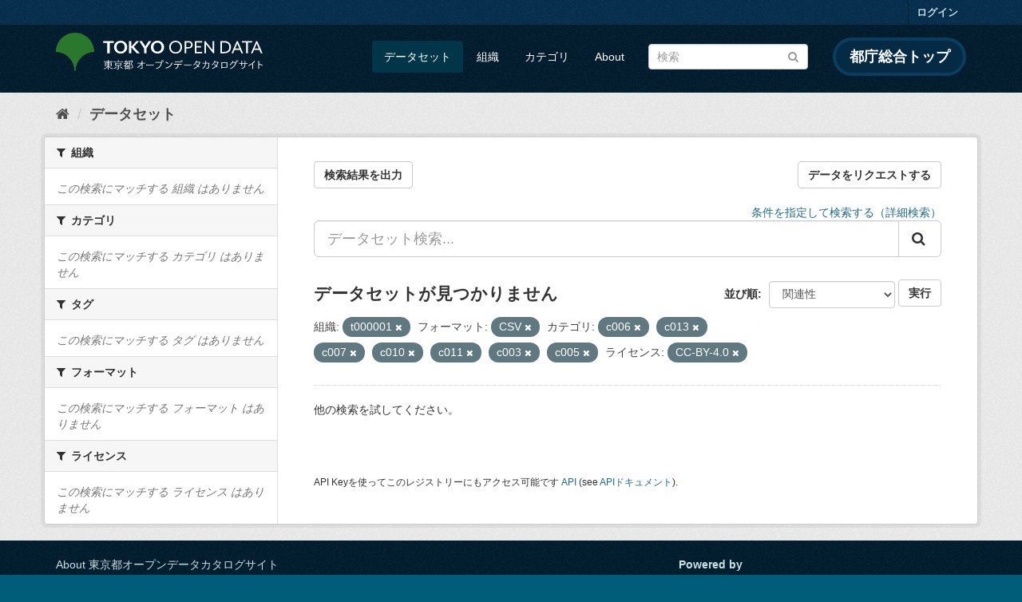

--- FILE ---
content_type: text/html; charset=utf-8
request_url: https://catalog.data.metro.tokyo.lg.jp/dataset?groups=c006&groups=c013&groups=c007&organization=t000001&groups=c010&res_format=CSV&groups=c011&license_id=CC-BY-4.0&groups=c003&groups=c005
body_size: 6318
content:
<!DOCTYPE html>
<!--[if IE 9]> <html lang="ja" class="ie9"> <![endif]-->
<!--[if gt IE 8]><!--> <html lang="ja"> <!--<![endif]-->
  <head>
    <link rel="stylesheet" type="text/css" href="/fanstatic/vendor/:version:2023-06-02T01:54:07.62/select2/select2.min.css" />
<link rel="stylesheet" type="text/css" href="/fanstatic/css/:version:2023-06-02T01:54:07.58/main.min.css" />
<link rel="stylesheet" type="text/css" href="/fanstatic/vendor/:version:2023-06-02T01:54:07.62/font-awesome/css/font-awesome.min.css" />
<link rel="stylesheet" type="text/css" href="/fanstatic/tokyo_od_theme/:version:2025-12-12T07:07:58.49/:bundle:jquery-ui.css;daterangepicker.css;tokyo_od_theme.css" />

    <meta charset="utf-8" />
      <meta name="generator" content="ckan 2.8.12" />
      <meta name="viewport" content="width=device-width, initial-scale=1.0">
    <title>データセット - 東京都オープンデータカタログサイト</title>

    
    
  <link rel="shortcut icon" href="/tokyo_od_theme/favicon.ico" />
    
  
    <script type="text/javascript">
  (function(i,s,o,g,r,a,m){i['GoogleAnalyticsObject']=r;i[r]=i[r]||function(){
  (i[r].q=i[r].q||[]).push(arguments)},i[r].l=1*new Date();a=s.createElement(o),
  m=s.getElementsByTagName(o)[0];a.async=1;a.src=g;m.parentNode.insertBefore(a,m)
  })(window,document,'script','//www.google-analytics.com/analytics.js','ga');

  ga('create', 'UA-151340803-1', 'auto', {});
     
  ga('set', 'anonymizeIp', true);
  ga('send', 'pageview');
</script>
  

  
      
    
  
  
  


    
      
      
    
    
  </head>

  
  <body data-site-root="https://catalog.data.metro.tokyo.lg.jp/" data-locale-root="https://catalog.data.metro.tokyo.lg.jp/" >

    
<!-- Google Tag Manager (noscript) -->
<noscript><iframe src="https://www.googletagmanager.com/ns.html?id=GTM-W6KNVCT"
                  height="0" width="0" style="display:none;visibility:hidden" title="Google Tag Manager (noscript)"></iframe></noscript>
<!-- End Google Tag Manager (noscript) -->

    <div class="sr-only sr-only-focusable"><a href="#content">スキップして内容へ</a></div>
  


  
     
<header class="account-masthead">
  <div class="container">
     
    <nav class="account not-authed">
      <ul class="list-unstyled">
        
        <li><a href="/user/login">ログイン</a></li>
         
      </ul>
    </nav>
     
  </div>
</header>

<header class="navbar navbar-static-top masthead">
    
  <div class="container">
    <div class="navbar-right">
      <button data-target="#main-navigation-toggle" data-toggle="collapse" class="navbar-toggle collapsed" type="button">
        <span class="fa fa-bars"></span>
      </button>
    </div>
    <hgroup class="header-image navbar-left">
       
<a class="logo" href="https://portal.data.metro.tokyo.lg.jp"><img src="/tokyo_od_theme/images/tokyo-od-logo.png" alt="東京都オープンデータカタログサイト" title="東京都オープンデータカタログサイト" /></a>
 
    </hgroup>

    <div class="collapse navbar-collapse" id="main-navigation-toggle">
      
      <nav class="section navigation">
        <ul class="nav nav-pills">
           <li class="active"><a href="/dataset">データセット</a></li><li><a href="/organization">組織</a></li><li><a href="/group">カテゴリ</a></li><li><a href="/about">About</a></li> 
        </ul>
      </nav>
       
<form class="section site-search simple-input" action="/dataset" method="get">
  <div class="field">
    <label for="field-sitewide-search">データセットを検索</label>
    <input id="field-sitewide-search" type="text" class="form-control" name="q" placeholder="検索" />
    <button class="btn-search" type="submit"><i class="fa fa-search"></i></button>
  </div>
</form>
<a href="https://www.metro.tokyo.lg.jp/" target="_blank" title="都庁総合トップを新規ウィンドウで開きます" class="metro-tokyo">
  都庁総合トップ
</a>

    </div>
  </div>
</header>

  
    <div role="main">
      <div id="content" class="container">
        
          
            <div class="flash-messages">
              
                
              
            </div>
          

          
            <div class="toolbar">
              
  
    <ol class="breadcrumb">
      
<li class="home"><a href="/" title="ホーム"><i class="fa fa-home"></i><span> ホーム</span></a></li>
      
  <li class="active"><a class=" active" href="/dataset">データセット</a></li>

    </ol>
  

            </div>
          

          <div class="row wrapper">
            
            
            

            
              <aside class="secondary col-sm-3">
                
                
<div class="filters">
  <div>
    
      

  
  
    
      
      
        <section class="module module-narrow module-shallow">
          
            <h2 class="module-heading">
              <i class="fa fa-filter"></i>
              
              組織
            </h2>
          
          
            
            
              <p class="module-content empty">この検索にマッチする 組織 はありません</p>
            
            
          
        </section>
      
    
  

    
      

  
  
    
      
      
        <section class="module module-narrow module-shallow">
          
            <h2 class="module-heading">
              <i class="fa fa-filter"></i>
              
              カテゴリ
            </h2>
          
          
            
            
              <p class="module-content empty">この検索にマッチする カテゴリ はありません</p>
            
            
          
        </section>
      
    
  

    
      

  
  
    
      
      
        <section class="module module-narrow module-shallow">
          
            <h2 class="module-heading">
              <i class="fa fa-filter"></i>
              
              タグ
            </h2>
          
          
            
            
              <p class="module-content empty">この検索にマッチする タグ はありません</p>
            
            
          
        </section>
      
    
  

    
      

  
  
    
      
      
        <section class="module module-narrow module-shallow">
          
            <h2 class="module-heading">
              <i class="fa fa-filter"></i>
              
              フォーマット
            </h2>
          
          
            
            
              <p class="module-content empty">この検索にマッチする フォーマット はありません</p>
            
            
          
        </section>
      
    
  

    
      

  
  
    
      
      
        <section class="module module-narrow module-shallow">
          
            <h2 class="module-heading">
              <i class="fa fa-filter"></i>
              
              ライセンス
            </h2>
          
          
            
            
              <p class="module-content empty">この検索にマッチする ライセンス はありません</p>
            
            
          
        </section>
      
    
  

    
  </div>
  <a class="close no-text hide-filters"><i class="fa fa-times-circle"></i><span class="text">close</span></a>
</div>

              </aside>
            

            
              <div class="primary col-sm-9 col-xs-12">
                
                
  <section class="module">
    <div class="module-content">
      
  
    <div style="display: flex; justify-content: space-between;" class="page_primary_action">
  
    
    <form method="post" action="/csv/export" style="display:inline">
      <input type="hidden" name="q" value="">
      <input type="hidden" name="search_url_params" value="groups=c006&amp;groups=c013&amp;groups=c007&amp;organization=t000001&amp;groups=c010&amp;res_format=CSV&amp;groups=c011&amp;license_id=CC-BY-4.0&amp;groups=c003&amp;groups=c005">
      <button type="submit" class="btn btn-default">検索結果を出力</button>
    </form>
    
      <a class="btn btn-default" href="https://logoform.jp/form/tmgform/835554" target="_blank">データをリクエストする</a>
    
  </div>

      
  
  
  







<form id="dataset-search-form" class="search-form" method="get" data-module="select-switch">

  
  
    <div style="text-align: right;">
      <a href="/advanced_search">
        条件を指定して検索する（詳細検索）
      </a>
    </div>
  
  
    <div class="input-group search-input-group">
      <input aria-label="データセット検索..." id="field-giant-search" type="text" class="form-control input-lg" name="q" value="" autocomplete="off" placeholder="データセット検索...">
      
      <span class="input-group-btn">
        <button class="btn btn-default btn-lg" type="submit" value="search">
          <i class="fa fa-search"></i>
        </button>
      </span>
      
    </div>
  


  
    <span>
  
  

  
  
  
  <input type="hidden" name="groups" value="c006" />
  
  
  
  
  
  <input type="hidden" name="groups" value="c013" />
  
  
  
  
  
  <input type="hidden" name="groups" value="c007" />
  
  
  
  
  
  <input type="hidden" name="organization" value="t000001" />
  
  
  
  
  
  <input type="hidden" name="groups" value="c010" />
  
  
  
  
  
  <input type="hidden" name="res_format" value="CSV" />
  
  
  
  
  
  <input type="hidden" name="groups" value="c011" />
  
  
  
  
  
  <input type="hidden" name="license_id" value="CC-BY-4.0" />
  
  
  
  
  
  <input type="hidden" name="groups" value="c003" />
  
  
  
  
  
  <input type="hidden" name="groups" value="c005" />
  
  
  
  </span>
  

  
    
      <div class="form-select form-group control-order-by">
        <label for="field-order-by">並び順</label>
        <select id="field-order-by" name="sort" class="form-control">
          
            
              <option value="score desc, metadata_modified desc" selected="selected">関連性</option>
            
          
            
              <option value="title_string asc">名前で昇順</option>
            
          
            
              <option value="title_string desc">名前で降順</option>
            
          
            
              <option value="metadata_modified desc">最終更新日</option>
            
          
            
              <option value="metadata_created asc">作成日の古い順</option>
            
          
            
              <option value="metadata_created desc">作成日の新しい順</option>
            
          
            
              <option value="views_recent desc">人気</option>
            
          
        </select>
        
<button class="btn btn-default" type="submit">実行</button>

      </div>
    
  

  
    
      <h2>

  
  
  
  

データセットが見つかりません</h2>
    
  

  
    
      <p class="filter-list">
        
          
          <span class="facet">組織:</span>
          
            <span class="filtered pill">t000001
              <a href="dataset?groups=c006&amp;groups=c013&amp;groups=c007&amp;groups=c010&amp;res_format=CSV&amp;groups=c011&amp;license_id=CC-BY-4.0&amp;groups=c003&amp;groups=c005" class="remove" title="削除"><i class="fa fa-times"></i></a>
            </span>
          
        
          
          <span class="facet">フォーマット:</span>
          
            <span class="filtered pill">CSV
              <a href="dataset?groups=c006&amp;groups=c013&amp;groups=c007&amp;organization=t000001&amp;groups=c010&amp;groups=c011&amp;license_id=CC-BY-4.0&amp;groups=c003&amp;groups=c005" class="remove" title="削除"><i class="fa fa-times"></i></a>
            </span>
          
        
          
          <span class="facet">カテゴリ:</span>
          
            <span class="filtered pill">c006
              <a href="dataset?groups=c013&amp;groups=c007&amp;organization=t000001&amp;groups=c010&amp;res_format=CSV&amp;groups=c011&amp;license_id=CC-BY-4.0&amp;groups=c003&amp;groups=c005" class="remove" title="削除"><i class="fa fa-times"></i></a>
            </span>
          
            <span class="filtered pill">c013
              <a href="dataset?groups=c006&amp;groups=c007&amp;organization=t000001&amp;groups=c010&amp;res_format=CSV&amp;groups=c011&amp;license_id=CC-BY-4.0&amp;groups=c003&amp;groups=c005" class="remove" title="削除"><i class="fa fa-times"></i></a>
            </span>
          
            <span class="filtered pill">c007
              <a href="dataset?groups=c006&amp;groups=c013&amp;organization=t000001&amp;groups=c010&amp;res_format=CSV&amp;groups=c011&amp;license_id=CC-BY-4.0&amp;groups=c003&amp;groups=c005" class="remove" title="削除"><i class="fa fa-times"></i></a>
            </span>
          
            <span class="filtered pill">c010
              <a href="dataset?groups=c006&amp;groups=c013&amp;groups=c007&amp;organization=t000001&amp;res_format=CSV&amp;groups=c011&amp;license_id=CC-BY-4.0&amp;groups=c003&amp;groups=c005" class="remove" title="削除"><i class="fa fa-times"></i></a>
            </span>
          
            <span class="filtered pill">c011
              <a href="dataset?groups=c006&amp;groups=c013&amp;groups=c007&amp;organization=t000001&amp;groups=c010&amp;res_format=CSV&amp;license_id=CC-BY-4.0&amp;groups=c003&amp;groups=c005" class="remove" title="削除"><i class="fa fa-times"></i></a>
            </span>
          
            <span class="filtered pill">c003
              <a href="dataset?groups=c006&amp;groups=c013&amp;groups=c007&amp;organization=t000001&amp;groups=c010&amp;res_format=CSV&amp;groups=c011&amp;license_id=CC-BY-4.0&amp;groups=c005" class="remove" title="削除"><i class="fa fa-times"></i></a>
            </span>
          
            <span class="filtered pill">c005
              <a href="dataset?groups=c006&amp;groups=c013&amp;groups=c007&amp;organization=t000001&amp;groups=c010&amp;res_format=CSV&amp;groups=c011&amp;license_id=CC-BY-4.0&amp;groups=c003" class="remove" title="削除"><i class="fa fa-times"></i></a>
            </span>
          
        
          
          <span class="facet">ライセンス:</span>
          
            <span class="filtered pill">CC-BY-4.0
              <a href="dataset?groups=c006&amp;groups=c013&amp;groups=c007&amp;organization=t000001&amp;groups=c010&amp;res_format=CSV&amp;groups=c011&amp;groups=c003&amp;groups=c005" class="remove" title="削除"><i class="fa fa-times"></i></a>
            </span>
          
        
      </p>
      <a class="show-filters btn btn-default">フィルタ結果</a>
    
  

</form>


   <p class="extra">他の検索を試してください。</p> 




      
        

  

      
    </div>

    
      
    
  </section>

  
  <section class="module">
    <div class="module-content">
      
      <small>
        
        
        
          API Keyを使ってこのレジストリーにもアクセス可能です <a href="/api/3">API</a> (see <a href="http://docs.ckan.org/en/2.8/api/">APIドキュメント</a>). 
      </small>
      
    </div>
  </section>
  

              </div>
            
          </div>
        
      </div>
    </div>
  
    <footer class="site-footer">
  <div class="container">
    

    <div class="row">
      <div class="col-md-8 footer-links">
        
          <ul class="list-unstyled">
            
              <li><a href="/about">About 東京都オープンデータカタログサイト</a></li>
            
          </ul>
          <ul class="list-unstyled">
            
              
              <li><a href="http://docs.ckan.org/en/2.8/api/">CKAN API</a></li>
              <li><a href="http://www.ckan.org/">CKANアソシエーション</a></li>
              <li><a href="http://www.opendefinition.org/okd/"><img src="/base/images/od_80x15_blue.png" alt="Open Data"></a></li>
            
          </ul>
        
      </div>
      <div class="col-md-4 attribution">
        
          <p><strong>Powered by</strong> <a class="hide-text ckan-footer-logo" href="http://ckan.org">CKAN</a></p>
        
        
          
<form class="form-inline form-select lang-select" action="/util/redirect" data-module="select-switch" method="POST">
  <label for="field-lang-select">言語</label>
  <select id="field-lang-select" name="url" data-module="autocomplete" data-module-dropdown-class="lang-dropdown" data-module-container-class="lang-container">
    
      <option value="/ja/dataset?groups=c006&amp;groups=c013&amp;groups=c007&amp;organization=t000001&amp;groups=c010&amp;res_format=CSV&amp;groups=c011&amp;license_id=CC-BY-4.0&amp;groups=c003&amp;groups=c005" selected="selected">
        日本語
      </option>
    
      <option value="/en/dataset?groups=c006&amp;groups=c013&amp;groups=c007&amp;organization=t000001&amp;groups=c010&amp;res_format=CSV&amp;groups=c011&amp;license_id=CC-BY-4.0&amp;groups=c003&amp;groups=c005" >
        English
      </option>
    
      <option value="/pt_BR/dataset?groups=c006&amp;groups=c013&amp;groups=c007&amp;organization=t000001&amp;groups=c010&amp;res_format=CSV&amp;groups=c011&amp;license_id=CC-BY-4.0&amp;groups=c003&amp;groups=c005" >
        português (Brasil)
      </option>
    
      <option value="/it/dataset?groups=c006&amp;groups=c013&amp;groups=c007&amp;organization=t000001&amp;groups=c010&amp;res_format=CSV&amp;groups=c011&amp;license_id=CC-BY-4.0&amp;groups=c003&amp;groups=c005" >
        italiano
      </option>
    
      <option value="/cs_CZ/dataset?groups=c006&amp;groups=c013&amp;groups=c007&amp;organization=t000001&amp;groups=c010&amp;res_format=CSV&amp;groups=c011&amp;license_id=CC-BY-4.0&amp;groups=c003&amp;groups=c005" >
        čeština (Česká republika)
      </option>
    
      <option value="/ca/dataset?groups=c006&amp;groups=c013&amp;groups=c007&amp;organization=t000001&amp;groups=c010&amp;res_format=CSV&amp;groups=c011&amp;license_id=CC-BY-4.0&amp;groups=c003&amp;groups=c005" >
        català
      </option>
    
      <option value="/es/dataset?groups=c006&amp;groups=c013&amp;groups=c007&amp;organization=t000001&amp;groups=c010&amp;res_format=CSV&amp;groups=c011&amp;license_id=CC-BY-4.0&amp;groups=c003&amp;groups=c005" >
        español
      </option>
    
      <option value="/fr/dataset?groups=c006&amp;groups=c013&amp;groups=c007&amp;organization=t000001&amp;groups=c010&amp;res_format=CSV&amp;groups=c011&amp;license_id=CC-BY-4.0&amp;groups=c003&amp;groups=c005" >
        français
      </option>
    
      <option value="/el/dataset?groups=c006&amp;groups=c013&amp;groups=c007&amp;organization=t000001&amp;groups=c010&amp;res_format=CSV&amp;groups=c011&amp;license_id=CC-BY-4.0&amp;groups=c003&amp;groups=c005" >
        Ελληνικά
      </option>
    
      <option value="/sv/dataset?groups=c006&amp;groups=c013&amp;groups=c007&amp;organization=t000001&amp;groups=c010&amp;res_format=CSV&amp;groups=c011&amp;license_id=CC-BY-4.0&amp;groups=c003&amp;groups=c005" >
        svenska
      </option>
    
      <option value="/sr/dataset?groups=c006&amp;groups=c013&amp;groups=c007&amp;organization=t000001&amp;groups=c010&amp;res_format=CSV&amp;groups=c011&amp;license_id=CC-BY-4.0&amp;groups=c003&amp;groups=c005" >
        српски
      </option>
    
      <option value="/no/dataset?groups=c006&amp;groups=c013&amp;groups=c007&amp;organization=t000001&amp;groups=c010&amp;res_format=CSV&amp;groups=c011&amp;license_id=CC-BY-4.0&amp;groups=c003&amp;groups=c005" >
        norsk bokmål (Norge)
      </option>
    
      <option value="/sk/dataset?groups=c006&amp;groups=c013&amp;groups=c007&amp;organization=t000001&amp;groups=c010&amp;res_format=CSV&amp;groups=c011&amp;license_id=CC-BY-4.0&amp;groups=c003&amp;groups=c005" >
        slovenčina
      </option>
    
      <option value="/fi/dataset?groups=c006&amp;groups=c013&amp;groups=c007&amp;organization=t000001&amp;groups=c010&amp;res_format=CSV&amp;groups=c011&amp;license_id=CC-BY-4.0&amp;groups=c003&amp;groups=c005" >
        suomi
      </option>
    
      <option value="/ru/dataset?groups=c006&amp;groups=c013&amp;groups=c007&amp;organization=t000001&amp;groups=c010&amp;res_format=CSV&amp;groups=c011&amp;license_id=CC-BY-4.0&amp;groups=c003&amp;groups=c005" >
        русский
      </option>
    
      <option value="/de/dataset?groups=c006&amp;groups=c013&amp;groups=c007&amp;organization=t000001&amp;groups=c010&amp;res_format=CSV&amp;groups=c011&amp;license_id=CC-BY-4.0&amp;groups=c003&amp;groups=c005" >
        Deutsch
      </option>
    
      <option value="/pl/dataset?groups=c006&amp;groups=c013&amp;groups=c007&amp;organization=t000001&amp;groups=c010&amp;res_format=CSV&amp;groups=c011&amp;license_id=CC-BY-4.0&amp;groups=c003&amp;groups=c005" >
        polski
      </option>
    
      <option value="/nl/dataset?groups=c006&amp;groups=c013&amp;groups=c007&amp;organization=t000001&amp;groups=c010&amp;res_format=CSV&amp;groups=c011&amp;license_id=CC-BY-4.0&amp;groups=c003&amp;groups=c005" >
        Nederlands
      </option>
    
      <option value="/bg/dataset?groups=c006&amp;groups=c013&amp;groups=c007&amp;organization=t000001&amp;groups=c010&amp;res_format=CSV&amp;groups=c011&amp;license_id=CC-BY-4.0&amp;groups=c003&amp;groups=c005" >
        български
      </option>
    
      <option value="/ko_KR/dataset?groups=c006&amp;groups=c013&amp;groups=c007&amp;organization=t000001&amp;groups=c010&amp;res_format=CSV&amp;groups=c011&amp;license_id=CC-BY-4.0&amp;groups=c003&amp;groups=c005" >
        한국어 (대한민국)
      </option>
    
      <option value="/hu/dataset?groups=c006&amp;groups=c013&amp;groups=c007&amp;organization=t000001&amp;groups=c010&amp;res_format=CSV&amp;groups=c011&amp;license_id=CC-BY-4.0&amp;groups=c003&amp;groups=c005" >
        magyar
      </option>
    
      <option value="/sl/dataset?groups=c006&amp;groups=c013&amp;groups=c007&amp;organization=t000001&amp;groups=c010&amp;res_format=CSV&amp;groups=c011&amp;license_id=CC-BY-4.0&amp;groups=c003&amp;groups=c005" >
        slovenščina
      </option>
    
      <option value="/lv/dataset?groups=c006&amp;groups=c013&amp;groups=c007&amp;organization=t000001&amp;groups=c010&amp;res_format=CSV&amp;groups=c011&amp;license_id=CC-BY-4.0&amp;groups=c003&amp;groups=c005" >
        latviešu
      </option>
    
      <option value="/am/dataset?groups=c006&amp;groups=c013&amp;groups=c007&amp;organization=t000001&amp;groups=c010&amp;res_format=CSV&amp;groups=c011&amp;license_id=CC-BY-4.0&amp;groups=c003&amp;groups=c005" >
        አማርኛ
      </option>
    
      <option value="/ne/dataset?groups=c006&amp;groups=c013&amp;groups=c007&amp;organization=t000001&amp;groups=c010&amp;res_format=CSV&amp;groups=c011&amp;license_id=CC-BY-4.0&amp;groups=c003&amp;groups=c005" >
        नेपाली
      </option>
    
      <option value="/pt_PT/dataset?groups=c006&amp;groups=c013&amp;groups=c007&amp;organization=t000001&amp;groups=c010&amp;res_format=CSV&amp;groups=c011&amp;license_id=CC-BY-4.0&amp;groups=c003&amp;groups=c005" >
        português (Portugal)
      </option>
    
      <option value="/uk_UA/dataset?groups=c006&amp;groups=c013&amp;groups=c007&amp;organization=t000001&amp;groups=c010&amp;res_format=CSV&amp;groups=c011&amp;license_id=CC-BY-4.0&amp;groups=c003&amp;groups=c005" >
        українська (Україна)
      </option>
    
      <option value="/he/dataset?groups=c006&amp;groups=c013&amp;groups=c007&amp;organization=t000001&amp;groups=c010&amp;res_format=CSV&amp;groups=c011&amp;license_id=CC-BY-4.0&amp;groups=c003&amp;groups=c005" >
        עברית
      </option>
    
      <option value="/gl/dataset?groups=c006&amp;groups=c013&amp;groups=c007&amp;organization=t000001&amp;groups=c010&amp;res_format=CSV&amp;groups=c011&amp;license_id=CC-BY-4.0&amp;groups=c003&amp;groups=c005" >
        galego
      </option>
    
      <option value="/eu/dataset?groups=c006&amp;groups=c013&amp;groups=c007&amp;organization=t000001&amp;groups=c010&amp;res_format=CSV&amp;groups=c011&amp;license_id=CC-BY-4.0&amp;groups=c003&amp;groups=c005" >
        euskara
      </option>
    
      <option value="/uk/dataset?groups=c006&amp;groups=c013&amp;groups=c007&amp;organization=t000001&amp;groups=c010&amp;res_format=CSV&amp;groups=c011&amp;license_id=CC-BY-4.0&amp;groups=c003&amp;groups=c005" >
        українська
      </option>
    
      <option value="/en_AU/dataset?groups=c006&amp;groups=c013&amp;groups=c007&amp;organization=t000001&amp;groups=c010&amp;res_format=CSV&amp;groups=c011&amp;license_id=CC-BY-4.0&amp;groups=c003&amp;groups=c005" >
        English (Australia)
      </option>
    
      <option value="/mk/dataset?groups=c006&amp;groups=c013&amp;groups=c007&amp;organization=t000001&amp;groups=c010&amp;res_format=CSV&amp;groups=c011&amp;license_id=CC-BY-4.0&amp;groups=c003&amp;groups=c005" >
        македонски
      </option>
    
      <option value="/hr/dataset?groups=c006&amp;groups=c013&amp;groups=c007&amp;organization=t000001&amp;groups=c010&amp;res_format=CSV&amp;groups=c011&amp;license_id=CC-BY-4.0&amp;groups=c003&amp;groups=c005" >
        hrvatski
      </option>
    
      <option value="/vi/dataset?groups=c006&amp;groups=c013&amp;groups=c007&amp;organization=t000001&amp;groups=c010&amp;res_format=CSV&amp;groups=c011&amp;license_id=CC-BY-4.0&amp;groups=c003&amp;groups=c005" >
        Tiếng Việt
      </option>
    
      <option value="/tl/dataset?groups=c006&amp;groups=c013&amp;groups=c007&amp;organization=t000001&amp;groups=c010&amp;res_format=CSV&amp;groups=c011&amp;license_id=CC-BY-4.0&amp;groups=c003&amp;groups=c005" >
        Filipino (Pilipinas)
      </option>
    
      <option value="/id/dataset?groups=c006&amp;groups=c013&amp;groups=c007&amp;organization=t000001&amp;groups=c010&amp;res_format=CSV&amp;groups=c011&amp;license_id=CC-BY-4.0&amp;groups=c003&amp;groups=c005" >
        Indonesia
      </option>
    
      <option value="/ar/dataset?groups=c006&amp;groups=c013&amp;groups=c007&amp;organization=t000001&amp;groups=c010&amp;res_format=CSV&amp;groups=c011&amp;license_id=CC-BY-4.0&amp;groups=c003&amp;groups=c005" >
        العربية
      </option>
    
      <option value="/fa_IR/dataset?groups=c006&amp;groups=c013&amp;groups=c007&amp;organization=t000001&amp;groups=c010&amp;res_format=CSV&amp;groups=c011&amp;license_id=CC-BY-4.0&amp;groups=c003&amp;groups=c005" >
        فارسی (ایران)
      </option>
    
      <option value="/lt/dataset?groups=c006&amp;groups=c013&amp;groups=c007&amp;organization=t000001&amp;groups=c010&amp;res_format=CSV&amp;groups=c011&amp;license_id=CC-BY-4.0&amp;groups=c003&amp;groups=c005" >
        lietuvių
      </option>
    
      <option value="/tr/dataset?groups=c006&amp;groups=c013&amp;groups=c007&amp;organization=t000001&amp;groups=c010&amp;res_format=CSV&amp;groups=c011&amp;license_id=CC-BY-4.0&amp;groups=c003&amp;groups=c005" >
        Türkçe
      </option>
    
      <option value="/zh_Hans_CN/dataset?groups=c006&amp;groups=c013&amp;groups=c007&amp;organization=t000001&amp;groups=c010&amp;res_format=CSV&amp;groups=c011&amp;license_id=CC-BY-4.0&amp;groups=c003&amp;groups=c005" >
        中文 (简体, 中国)
      </option>
    
      <option value="/km/dataset?groups=c006&amp;groups=c013&amp;groups=c007&amp;organization=t000001&amp;groups=c010&amp;res_format=CSV&amp;groups=c011&amp;license_id=CC-BY-4.0&amp;groups=c003&amp;groups=c005" >
        ខ្មែរ
      </option>
    
      <option value="/zh_Hant_TW/dataset?groups=c006&amp;groups=c013&amp;groups=c007&amp;organization=t000001&amp;groups=c010&amp;res_format=CSV&amp;groups=c011&amp;license_id=CC-BY-4.0&amp;groups=c003&amp;groups=c005" >
        中文 (繁體, 台灣)
      </option>
    
      <option value="/sq/dataset?groups=c006&amp;groups=c013&amp;groups=c007&amp;organization=t000001&amp;groups=c010&amp;res_format=CSV&amp;groups=c011&amp;license_id=CC-BY-4.0&amp;groups=c003&amp;groups=c005" >
        shqip
      </option>
    
      <option value="/ro/dataset?groups=c006&amp;groups=c013&amp;groups=c007&amp;organization=t000001&amp;groups=c010&amp;res_format=CSV&amp;groups=c011&amp;license_id=CC-BY-4.0&amp;groups=c003&amp;groups=c005" >
        română
      </option>
    
      <option value="/sr_Latn/dataset?groups=c006&amp;groups=c013&amp;groups=c007&amp;organization=t000001&amp;groups=c010&amp;res_format=CSV&amp;groups=c011&amp;license_id=CC-BY-4.0&amp;groups=c003&amp;groups=c005" >
        srpski (latinica)
      </option>
    
      <option value="/is/dataset?groups=c006&amp;groups=c013&amp;groups=c007&amp;organization=t000001&amp;groups=c010&amp;res_format=CSV&amp;groups=c011&amp;license_id=CC-BY-4.0&amp;groups=c003&amp;groups=c005" >
        íslenska
      </option>
    
      <option value="/th/dataset?groups=c006&amp;groups=c013&amp;groups=c007&amp;organization=t000001&amp;groups=c010&amp;res_format=CSV&amp;groups=c011&amp;license_id=CC-BY-4.0&amp;groups=c003&amp;groups=c005" >
        ไทย
      </option>
    
      <option value="/da_DK/dataset?groups=c006&amp;groups=c013&amp;groups=c007&amp;organization=t000001&amp;groups=c010&amp;res_format=CSV&amp;groups=c011&amp;license_id=CC-BY-4.0&amp;groups=c003&amp;groups=c005" >
        dansk (Danmark)
      </option>
    
      <option value="/mn_MN/dataset?groups=c006&amp;groups=c013&amp;groups=c007&amp;organization=t000001&amp;groups=c010&amp;res_format=CSV&amp;groups=c011&amp;license_id=CC-BY-4.0&amp;groups=c003&amp;groups=c005" >
        монгол (Монгол)
      </option>
    
      <option value="/es_AR/dataset?groups=c006&amp;groups=c013&amp;groups=c007&amp;organization=t000001&amp;groups=c010&amp;res_format=CSV&amp;groups=c011&amp;license_id=CC-BY-4.0&amp;groups=c003&amp;groups=c005" >
        español (Argentina)
      </option>
    
  </select>
  <button class="btn btn-default js-hide" type="submit">Go</button>
</form>
        
      </div>
    </div>
    


  </div>

  
    
  
</footer>
  
    
    
    
      
    
  
  
  
    
  
  
  
  
  
  
  <!-- Google Tag Manager -->
  <script>(function(w,d,s,l,i){w[l]=w[l]||[];w[l].push({'gtm.start':
  new Date().getTime(),event:'gtm.js'});var f=d.getElementsByTagName(s)[0],
  j=d.createElement(s),dl=l!='dataLayer'?'&l='+l:'';j.async=true;j.src=
  'https://www.googletagmanager.com/gtm.js?id='+i+dl;f.parentNode.insertBefore(j,f);
  })(window,document,'script','dataLayer','GTM-W6KNVCT');</script>
  <!-- End Google Tag Manager -->

  
    
    <div class="js-hide" data-module="google-analytics"
      data-module-googleanalytics_resource_prefix="">
    </div>
  


      
  <script>document.getElementsByTagName('html')[0].className += ' js';</script>
<script type="text/javascript" src="/fanstatic/vendor/:version:2023-06-02T01:54:07.62/jquery.min.js"></script>
<script type="text/javascript" src="/fanstatic/vendor/:version:2023-06-02T01:54:07.62/:bundle:bootstrap/js/bootstrap.min.js;jed.min.js;moment-with-locales.min.js;select2/select2.min.js;qs.js"></script>
<script type="text/javascript" src="/fanstatic/base/:version:2023-06-02T01:54:07.59/:bundle:plugins/jquery.inherit.min.js;plugins/jquery.proxy-all.min.js;plugins/jquery.url-helpers.min.js;plugins/jquery.date-helpers.min.js;plugins/jquery.slug.min.js;plugins/jquery.slug-preview.min.js;plugins/jquery.truncator.min.js;plugins/jquery.masonry.min.js;plugins/jquery.form-warning.min.js;plugins/jquery.images-loaded.min.js;sandbox.min.js;module.min.js;pubsub.min.js;client.min.js;notify.min.js;i18n.min.js;main.min.js;modules/select-switch.min.js;modules/slug-preview.min.js;modules/basic-form.min.js;modules/confirm-action.min.js;modules/api-info.min.js;modules/autocomplete.min.js;modules/custom-fields.min.js;modules/data-viewer.min.js;modules/table-selectable-rows.min.js;modules/resource-form.min.js;modules/resource-upload-field.min.js;modules/resource-reorder.min.js;modules/resource-view-reorder.min.js;modules/follow.min.js;modules/activity-stream.min.js;modules/dashboard.min.js;modules/resource-view-embed.min.js;view-filters.min.js;modules/resource-view-filters-form.min.js;modules/resource-view-filters.min.js;modules/table-toggle-more.min.js;modules/dataset-visibility.min.js;modules/media-grid.min.js;modules/image-upload.min.js;modules/followers-counter.min.js"></script>
<script type="text/javascript" src="/fanstatic/base/:version:2023-06-02T01:54:07.59/tracking.min.js"></script>
<script type="text/javascript" src="/fanstatic/ckanext-googleanalytics/:version:2019-11-01T07:09:48.01/googleanalytics_event_tracking.js"></script>
<script type="text/javascript" src="/fanstatic/tokyo_od_theme/:version:2025-12-12T07:07:58.49/:bundle:jquery-ui.js;js.cookie.js;daterangepicker.js;tokyo_od_theme.js;survey.js;modal.js"></script></body>
</html>